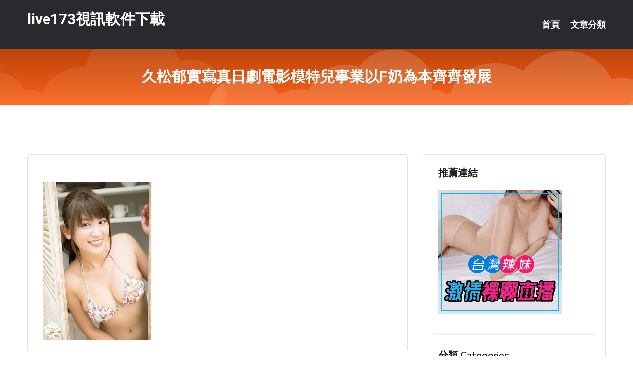

--- FILE ---
content_type: text/html; charset=UTF-8
request_url: http://app.ktaa59.com/post/11797.html
body_size: 15919
content:
<!DOCTYPE html>
<html lang="zh-Hant-TW">
<head>
<meta charset="utf-8">
<title>久松郁實寫真日劇電影模特兒事業以F奶為本齊齊發展-live173視訊軟件下載</title>
<!-- Stylesheets -->
<link href="/css/bootstrap.css" rel="stylesheet">
<link href="/css/style.css" rel="stylesheet">
<link href="/css/responsive.css" rel="stylesheet">
<link href="/css/custom.css" rel="stylesheet">  
<!-- Responsive -->
<meta http-equiv="X-UA-Compatible" content="IE=edge">
<meta name="viewport" content="width=device-width, initial-scale=1.0, maximum-scale=1.0, user-scalable=0">
<!--[if lt IE 9]><script src="https://cdnjs.cloudflare.com/ajax/libs/html5shiv/3.7.3/html5shiv.js"></script><![endif]-->
<!--[if lt IE 9]><script src="/js/respond.js"></script><![endif]-->
</head>

<body>


<div class="page-wrapper">
    
    <!-- Main Header-->
    <header class="main-header header-style-one">
      
        <div class="upper-header">
            <div class="auto-container">
                <div class="main-box clearfix">
                    <div class="logo-box">
                        <div class="logo"><a href="/">live173視訊軟件下載</a></div>
                    </div>

                    <div class="nav-outer clearfix">
                        <!-- Main Menu -->
                        <nav class="main-menu navbar-expand-md">
                            <div class="navbar-header">
                                <!-- Toggle Button -->      
                                <button class="navbar-toggler" type="button" data-toggle="collapse" data-target="#navbarSupportedContent" aria-controls="navbarSupportedContent" aria-expanded="false" aria-label="Toggle navigation">
                                    <span class="icofont-navigation-menu"></span> 
								</button>
                            </div>
                            
                            <div class="collapse navbar-collapse clearfix" id="navbarSupportedContent">
                                <ul class="navigation navbar-nav default-hover">
                                    
                                    <li><a href="/">首頁</a></li>
                                    <li class="dropdown"><a href="#">文章分類</a>
                                        <ul>
										<li><a href="/bbs/絲襪美腿">絲襪美腿</a></li><li><a href="/bbs/視訊聊天">視訊聊天</a></li><li><a href="/bbs/健康醫藥">健康醫藥</a></li><li><a href="/bbs/養生觀念">養生觀念</a></li><li><a href="/bbs/育兒分享">育兒分享</a></li><li><a href="/bbs/寵物愛好">寵物愛好</a></li><li><a href="/bbs/娛樂話題">娛樂話題</a></li><li><a href="/bbs/遊戲空間">遊戲空間</a></li><li><a href="/bbs/動漫天地">動漫天地</a></li><li><a href="/bbs/科學新知">科學新知</a></li><li><a href="/bbs/歷史縱橫">歷史縱橫</a></li><li><a href="/bbs/幽默搞笑">幽默搞笑</a></li><li><a href="/bbs/八卦奇聞">八卦奇聞</a></li><li><a href="/bbs/日本AV女優">日本AV女優</a></li><li><a href="/bbs/性愛話題">性愛話題</a></li><li><a href="/bbs/正妹自拍">正妹自拍</a></li><li><a href="/bbs/男女情感">男女情感</a></li><li><a href="/bbs/美女模特">美女模特</a></li><li><a href="/bbs/Av影片">Av影片</a></li>                                        </ul>
                                    </li>
									 
                                </ul>
                            </div>
                        </nav><!-- Main Menu End-->                        
                        <!-- Main Menu End-->
                    </div>
                </div>
            </div>
        </div>

        <!--Sticky Header-->
        <div class="sticky-header">
            <div class="auto-container clearfix">
                <!--Logo-->
                <div class="logo pull-left">
                    <a href="/">live173視訊軟件下載</a>
                </div>
                
                <!--Right Col-->
                <div class="right-col pull-right">
                    <!-- Main Menu -->
                    <nav class="main-menu navbar-expand-md">
                        <button class="button navbar-toggler" type="button" data-toggle="collapse" data-target="#navbarSupportedContent1" aria-controls="navbarSupportedContent" aria-expanded="false" aria-label="Toggle navigation">
                            <span class="icon-bar"></span>
                            <span class="icon-bar"></span>
                            <span class="icon-bar"></span>
                        </button>

                          <div class="collapse navbar-collapse" id="navbarSupportedContent1">
                            <ul class="navigation navbar-nav default-hover">
                                    
                                    <li><a href="/">首頁</a></li>
                                    <li class="dropdown"><a href="#">文章分類</a>
                                        <ul>
											<li><a href="/bbs/絲襪美腿">絲襪美腿</a></li><li><a href="/bbs/視訊聊天">視訊聊天</a></li><li><a href="/bbs/健康醫藥">健康醫藥</a></li><li><a href="/bbs/養生觀念">養生觀念</a></li><li><a href="/bbs/育兒分享">育兒分享</a></li><li><a href="/bbs/寵物愛好">寵物愛好</a></li><li><a href="/bbs/娛樂話題">娛樂話題</a></li><li><a href="/bbs/遊戲空間">遊戲空間</a></li><li><a href="/bbs/動漫天地">動漫天地</a></li><li><a href="/bbs/科學新知">科學新知</a></li><li><a href="/bbs/歷史縱橫">歷史縱橫</a></li><li><a href="/bbs/幽默搞笑">幽默搞笑</a></li><li><a href="/bbs/八卦奇聞">八卦奇聞</a></li><li><a href="/bbs/日本AV女優">日本AV女優</a></li><li><a href="/bbs/性愛話題">性愛話題</a></li><li><a href="/bbs/正妹自拍">正妹自拍</a></li><li><a href="/bbs/男女情感">男女情感</a></li><li><a href="/bbs/美女模特">美女模特</a></li><li><a href="/bbs/Av影片">Av影片</a></li>                                        </ul>
                              </li>
                                                                </ul>
                          </div>
                    </nav>
                    <!-- Main Menu End-->
                </div>
                
            </div>
        </div>
        <!--End Sticky Header-->
    </header>
    <!--End Main Header -->    
    <!--Page Title-->
    <section class="page-title">
        <div class="auto-container">
            <h2>久松郁實寫真日劇電影模特兒事業以F奶為本齊齊發展</h2>
        </div>
    </section>
    <!--End Page Title-->
    
    <!--Sidebar Page Container-->
    <div class="sidebar-page-container">
    	<div class="auto-container">
        	<div class="row clearfix">
			
			<!--Content list Side-->
 
	
	<div class="content-side col-lg-8 col-md-12 col-sm-12">
		


		<!--Comments Area-->
		<div class="comments-area">
		
			<!--item Box-->
			<div class="comment-box">
					
					<p>&nbsp;</p>

<p><img src="/upload/uid/4333.jpg" /></p>

<p>&nbsp;</p>
			</div>
			<!--end item Box-->
		</div>
	</div>
			<!--end Content list Side-->
				
                
                <!--Sidebar Side-->
                <div class="sidebar-side col-lg-4 col-md-12 col-sm-12">
                	<aside class="sidebar default-sidebar">
					
					 <!-- ADS -->
                        <div class="sidebar-widget search-box">
                        	<div class="sidebar-title">
                                <h2>推薦連結</h2>
                            </div>
                        	
							<a href=http://p0401.com/ target=_blank><img src="http://60.199.243.193/upload/uid/4382.gif"></a>					  </div>
                        
						
                        <!-- Cat Links -->
                        <div class="sidebar-widget cat-links">
                        	<div class="sidebar-title">
                                <h2>分類 Categories</h2>
                            </div>
                            <ul>
							<li><a href="/bbs/絲襪美腿">絲襪美腿<span>( 731 )</span></a></li><li><a href="/bbs/美女模特">美女模特<span>( 1673 )</span></a></li><li><a href="/bbs/正妹自拍">正妹自拍<span>( 458 )</span></a></li><li><a href="/bbs/日本AV女優">日本AV女優<span>( 274 )</span></a></li><li><a href="/bbs/性愛話題">性愛話題<span>( 2168 )</span></a></li><li><a href="/bbs/男女情感">男女情感<span>( 3960 )</span></a></li><li><a href="/bbs/八卦奇聞">八卦奇聞<span>( 172 )</span></a></li><li><a href="/bbs/幽默搞笑">幽默搞笑<span>( 182 )</span></a></li><li><a href="/bbs/歷史縱橫">歷史縱橫<span>( 1677 )</span></a></li><li><a href="/bbs/科學新知">科學新知<span>( 121 )</span></a></li><li><a href="/bbs/動漫天地">動漫天地<span>( 167 )</span></a></li><li><a href="/bbs/遊戲空間">遊戲空間<span>( 375 )</span></a></li><li><a href="/bbs/娛樂話題">娛樂話題<span>( 1498 )</span></a></li><li><a href="/bbs/寵物愛好">寵物愛好<span>( 184 )</span></a></li><li><a href="/bbs/育兒分享">育兒分享<span>( 1503 )</span></a></li><li><a href="/bbs/養生觀念">養生觀念<span>( 686 )</span></a></li><li><a href="/bbs/健康醫藥">健康醫藥<span>( 197 )</span></a></li><li><a href="/bbs/視訊聊天">視訊聊天<span>( 464 )</span></a></li><li><a href="/bbs/Av影片">Av影片<span>( 23870 )</span></a></li>                            </ul>
                        </div>
						
						
                        <!-- Recent Posts -->
                        <div class="sidebar-widget popular-posts">
                        	<div class="sidebar-title">
                                <h2>相關閱讀</h2>
                            </div>
							
							<article class="post"><div class="text"><a href="/post/15352.html">200GANA-2694 真實搭訕、首次拍攝。1805 誘惑看護學生步入陷阱然後</a></div></article><article class="post"><div class="text"><a href="/post/23539.html">閑談三國呂布系列第一集：真實的呂布比《三國演義》更生猛</a></div></article><article class="post"><div class="text"><a href="/mm/0677.html">711情色榜</a></div></article><article class="post"><div class="text"><a href="/post/13721.html">(HD) MEYD-521 趁老公工作不在家、與AV男優如夢般自拍做愛的人妻不倫</a></div></article><article class="post"><div class="text"><a href="/mm/t8.html">蕾絲超短裙美女熱舞</a></div></article><article class="post"><div class="text"><a href="/post/25242.html">你嘗過哪個等級？「妹妹味道量表」出爐！等級不夠的人舔食後會立即昏倒...</a></div></article><article class="post"><div class="text"><a href="/post/35451.html">VNDS-3367 用母親的內衣自慰被發現，被口交的兒子 3[有碼中文字幕]</a></div></article><article class="post"><div class="text"><a href="/post/26532.html">NACR-198 為了讓客戶簽約什麼都願意幹的房地產女OL 真白杏[中文字幕]</a></div></article><article class="post"><div class="text"><a href="/post/11444.html">(HD) MKMP-373 完全主觀 極致服務情色店4變化 星菜子[有碼高清中文</a></div></article><article class="post"><div class="text"><a href="/post/31926.html">尺度沒極限！暗黑界「最強榨汁機器」狂逗弄鏡頭！攝影師差點忍不住…</a></div></article>							</div>
                    </aside>
                </div>
				<!--end Sidebar Side-->
            </div>
        </div>
    </div>
    
    
    <!--Main Footer-->
    <footer class="main-footer">
        <div class="auto-container">
        
            <!--Widgets Section-->
            <div class="widgets-section">
                <div class="row clearfix">
                    
                    <!--Big Column-->
                    <div class="big-column col-lg-12 col-md-12 col-sm-12">
                        <div class="row clearfix">
                        
                            <!--Footer Column-->
                            <div class="footer-column col-lg-12 col-md-12 col-sm-12 footer-tags" align="center">
							<a href="http://bb280.info">.</a>
<a href="http://www.90tvshow.com">.</a>
<a href="http://www.ss7001.com">.</a>
<a href="http://www.9556app.com">.</a>
<a href="http://www.yak79.com">.</a>
<a href="http://hgh73.com">.</a>
<a href="http://www.qcs12.com">.</a>
<a href="http://www.htsm675.com">.</a>
<a href="http://i62w.com">.</a>
<a href="http://www.ssky77.com">.</a>
<a href="http://www.live1739.com">.</a>
<a href="http://www.yss876.com">.</a>
<a href="http://cee727.com">.</a>
<a href="http://y9311.com">.</a>
<a href="http://www.acme339.com">.</a>
<a href="http://www.puy044.com">.</a>
<a href="http://www.hshh588.com">.</a>
<a href="http://ya347a.com">.</a>
<a href="http://www.b29xf.com">.</a>
<a href="http://ku78ask.com">.</a>
<a href="http://173ek.com">.</a>
<a href="http://fyt76.com">.</a>
<a href="http://www.bjork.idv.tw">.</a>
<a href="http://g5678h.com">.</a>
<a href="http://m.skkapp.com">.</a>
<a href="http://200240.ys25s.com">真人美女黃播平台</a>
<a href="http://a258.htmk452.com">啪啪午夜直播app</a>
<a href="http://1044556.pwaa123.com">pornlulu 成人情色視頻</a>
<a href="http://191698.h67ukk.com">跟外國人視訊app</a>
<a href="http://127828.bpop18.com">免費視訊秀</a>
<a href="http://www.happ66.com">.</a>
<a href="http://www.qwssww.com">.</a>
<a href="http://www.hu86g.com">.</a>
<a href="http://tma257.com">.</a>
<a href="http://www.qwe0401.com">.</a>
<a href="http://appss77.com">.</a>
<a href="http://www.kkyytt88.com">.</a>
<a href="http://www.tyuy894.com">.</a>
<a href="http://suhe327.com">.</a>
<a href="http://www.live173d.com">.</a>
<a href="http://www.uudh734.com">.</a>
<a href="http://live173b.com">.</a>
<a href="http://efu084.com">.</a>
<a href="http://kgk955.com">.</a>
<a href="http://thu758.com">.</a>
<a href="http://ys27h.com">.</a>
<a href="http://www.shuoo59.com">.</a>
<a href="http://www.fkm061.com">.</a>
<a href="http://www.mg76t.com">.</a>
<a href="http://she119.com">.</a>
<a href="http://www.kv786.com">.</a>
<a href="http://by75kk.com">.</a>
<a href="http://w52ck.com">.</a>
<a href="http://6aaq.com">.</a>
<a href="http://158983.eaes34.com">yy直播下載</a>
<a href="http://200785.kgh799.com">ut直播間平台</a>
<a href="http://a159.ksh542.com">6699影音視訊聊天室,歐美avi免費線上看影片</a>
<a href="http://m.ah85t.com">.</a>
<a href="http://201188.uy23r.com">成人3d動畫在線</a>
<a href="http://a339.htmk452.com">洪爺網站</a>							   </div>
                        </div>
                    </div>
                </div>
            </div>
        </div>
        
        <!--Footer Bottom-->
        <div class="footer-bottom">
            <div class="auto-container">
                <div class="clearfix">
                    <div class="pull-center" align="center">
                        <div class="copyright">&copy; 2026 <a href="/">live173視訊軟件下載</a> All Right Reserved.</div>
                    </div>
                </div>
            </div>
        </div>
    </footer>
    <!--End Main Footer-->
</div>

<!--Scroll to top-->
<div class="scroll-to-top scroll-to-target" data-target="html"><span class="icofont-long-arrow-up"></span></div>
<script src="/js/jquery.js"></script> 
<script src="/js/popper.min.js"></script>
<script src="/js/bootstrap.min.js"></script>

<script src="/js/owl.js"></script>
<script src="/js/wow.js"></script>
<script src="/js/validate.js"></script>

<script src="/js/appear.js"></script>
<script src="/js/script.js"></script>


</body>
</html>

